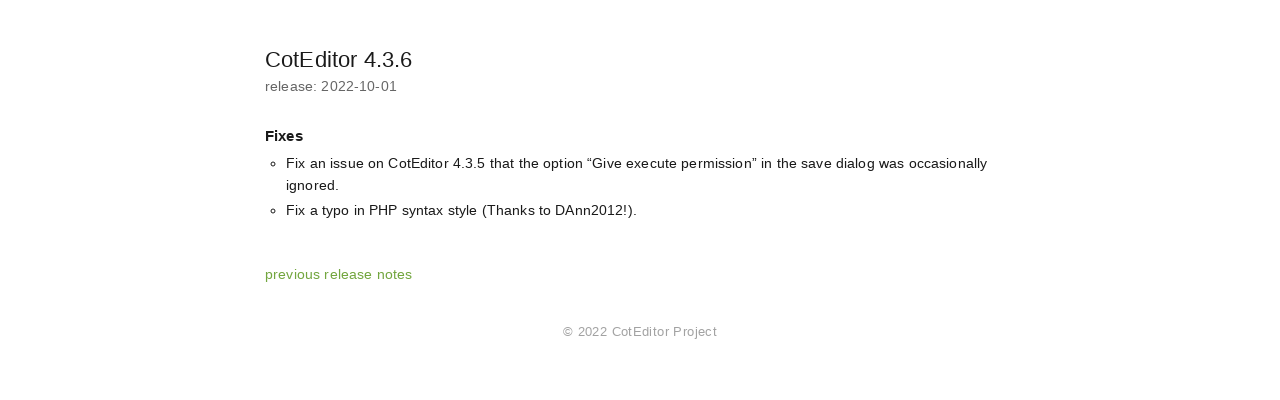

--- FILE ---
content_type: text/html; charset=utf-8
request_url: http://coteditor.com/releasenotes/4.3.6.en.html
body_size: 749
content:
<!DOCTYPE html>
<html lang="en">

<head prefix="og: http://ogp.me/ns#">
	<meta charset="UTF-8"/>

	<title>What's new on CotEditor 4.3.6 - CotEditor</title>

	<meta name="description"  content="What's new on CotEditor 4.3.6"/>

	<meta property="og:type"         content="article"/>
	<meta property="og:url"          content="https://coteditor.com/releasenotes/4.3.6.en"/>
	<meta property="og:title"        content="CotEditor"/>
	<meta property="og:description"  content="What's new on CotEditor 4.3.6"/>
	<meta property="og:image"        content="https://coteditor.com/img/appicon/512@2x.png"/>
	<meta property="og:site_name"    content="CotEditor"/>
	<meta property="og:locale"       content="en_US"/>
	<meta property="twitter:card"    content="summary"/>
	<meta property="twitter:creator" content="@CotEditor"/>

	<link rel="shortcut icon" href="/favicon.png"    type="image/png" sizes="16x16"/>
	<link rel="shortcut icon" href="/favicon@2x.png" type="image/png" sizes="32x32"/>
	<link rel="alternate"     href="4.3.6.ja" hreflang="ja"/>
	<link rel="stylesheet"    href="../css/common.css"/>
	<link rel="stylesheet"    href="../css/releasenotes.css"/>
</head>

<body>
<header>
	<a href="/">CotEditor</a>
</header>

<main>
<article>
	<header>
		<h1>CotEditor 4.3.6</h1>
		<p>release: <time>2022-10-01</time></p>
	</header>


	<section>
		<h2>Fixes</h2>

		<ul>
			<li>Fix an issue on CotEditor 4.3.5 that the option “Give execute permission” in the save dialog was occasionally ignored.</li>
			<li>Fix a typo in PHP syntax style (Thanks to DAnn2012!).</li>
		</ul>
	</section>

<p><a href="4.3.5.en">previous release notes</a></p>
</article>
</main>


<footer>
	<p class="copyright">© 2022 CotEditor Project</p>
</footer>
</body>
</html>


--- FILE ---
content_type: text/css; charset=utf-8
request_url: http://coteditor.com/css/common.css
body_size: 1972
content:
@charset "UTF-8";

/* /////////////////////////////////////
   CotEditor Common Style Sheet
   
   author  : 1024jp <wolfrosch.com>
   site    : coteditor.com
   target  : all pages
   lastMod : 2025-12
  ////////////////////////////////////// */

/*___0.universal_reset_______________________________________________________*/

* {
	margin: 0;
	padding: 0;
	line-height: 1.0;
	font-weight: inherit;
	font-style: inherit;
	font-size-adjust: from-font;
	text-rendering: optimizeLegibility;
	text-autospace: normal;
	text-spacing-trim: trim-start;
}
img {
	border: none;
}
a {
	text-decoration-line: unset;
	transition: -webkit-filter 0.3s;
}
ul li {
	list-style: none;
}



/*___1.common rule___________________________________________________________*/

/* anchors */
a:link,
a:visited {
	color: hsl(90,45%,45%);
}
a:link:hover {
	background: hsla(90,45%,45%,.2);
}
a:not([href]) {
	color: inherit;
}
a > sup {
	color: hsl(0,0%,50%);
	font-size: 70%;
	margin: 0 1px;
}


/* basic spacing */
main p,
main dd,
main li {
	line-height: 1.6;
}
main h1,
main h2,
main h3,
main h4,
main dt {
	line-height: 1.4;
}

main p {
	margin: 1em 0;
}
section {
	margin: 2em 0 3em;
}
section > section {
	margin: 1em 0;
}

/* list marker */
main ul li {
	list-style-type: circle;
	margin-left: 1.5em;
}
main li+li {
	margin-top: 0.2em;
}

/* table */
table {
	border-spacing: 0;
	border-collapse: collapse;
}
table tr > * {
	padding: 0.2em 0.5em;
	line-height: 1.5;
}
table thead tr > * {
	font-weight: 500;
	border-bottom: 0.5px solid hsla(0,0%,0%,.8);
}
table tbody tr > * {
	border-bottom: 0.5px solid hsla(0,0%,0%,.08);
}

/* code */
code {
	font: 94% Menlo, monospace;
	color: hsla(0,0%,0%,.8);
	background-color: hsl(0,0%,98%);
	border: 1px solid hsl(0,0%,93%);
	border-radius: 2px;
	padding: 0.1em 0.3em;
}
pre code {
	display: block;
	width: 80%;
	padding: 0.3em 1em;
	line-height: 1.6;
}

/* other styles */
strong {
	font-weight: bold;
}
dfn {
	font-style: italic;
}


/*___2.layout________________________________________________________________*/

/* body */
body {
	font: 15px -apple-system, 'Helvetica Neue', sans-serif;
	letter-spacing: 0.01em;
	color: hsl(0,0%,10%);
	
	background: white;
	padding: 15px 20px;
}


/* header */
body > header {
	font: 200 18px/1.0 'Avenir', 'Helvetica Neue', sans-serif;
	letter-spacing: 0.05em;
	color: hsl(0,0%,33%);
	min-height: 16px;
}
body > header a {
	color: inherit !important;
	background: transparent !important;
	
	position: relative;
	transition: all 0.3s ease;
	display: inline-block;
}
body > header a:link:hover {
	transform: translateY(-3px);
}
body > header > a:first-child {
	font-size: 26px;
}
body > header > a:first-child::before {
	display: inline-block;
	content: '';
	width: 48px;
	height: 48px;
	background: url('../img/appicon/128@2x.png');
	background-size: 48px;
	vertical-align: -14px;
	margin-right: 4px;
	transition: transform 0.67s ease;
}
body > header > a:first-child:hover::before {
	transform: rotate(-360deg);
}
body > header > nav {
	text-align: right;
	
	position: absolute;
	top: 8px;
	right: 0;
	text-align: right;
	padding: 1em 2em;
}
body > header > nav li {
	display: inline;
	margin: 0 0.4em;
}
body > header > nav a[href*='x.com'] {
	content: url('parts/x_large.svg');
	height: 16px;
	vertical-align: -2px;
}


/* main */
main {
	margin: 30px auto;
	width: 80%;
	max-width: 1000px;
}

/* footer */
body > footer {
	font-size: 13px;
	letter-spacing: 0.03em;
	text-align: center;
	margin-top: 40px;
}
body > footer p {
	opacity: 0.4;
}

/* sns */
aside.sns li {
	display: inline-block;
	max-width: 90px;
	vertical-align: top;
}
aside.sns li+li {
	margin-left: 10px;
}


/*___3.tooltip_______________________________________________________________*/

[role=tooltip]  { position:absolute; z-index:20; padding:0.3em 0.6em;
                  box-shadow:0 2px 5px hsla(0,0%,0%,.4); text-align:left;
                  background-color:hsla(0,0%,20%,0.9); border-radius:8px;
                  border:none;
                  opacity:0; transition: opacity 0.3s;
                  font-family: -apple-system-font, sans-serif }
[role=tooltip]::after { content: ''; height:0; width:0;
                        position:absolute; left:40px; bottom:-17px;
                        border:9px solid transparent;
                        border-top-color:hsl(0,0%,30%);
                        filter:drop-shadow(0px 2px 3px hsla(0,0%,0%,.2)) }
[role=tooltip] p    { color:hsl(0,0%,92%); line-height:1.2 }
[role=tooltip] span { color:hsl(0,0%,67%); font-size:92% }
[role=tooltip] p+p  { color:hsl(0,0%,75%); font-size:80%;
                      word-wrap:break-word; margin-top:1px }
[role=tooltip] p::before  { opacity:0.9; margin-right:5px; vertical-align:-1px; }

[role=tooltip].github p:first-child::before {
	content: url('parts/w_sns_github.svg');
}
[role=tooltip].note p {
	font-size: 90%;
	line-height: 1.4;
	text-align: justify;
	text-shadow: none;
	
	width: 280px;
	padding: 2px 2px 3px;
}



/*___4.classes_______________________________________________________________*/

/* FQA */

dl.fqa {
	margin: 1em 0;
}
dl.fqa > dt {
	font-size: 120%;
}
dl.fqa > * {
	text-indent: -1.8em;
	margin-left: 1.8em;
	margin-bottom: 0.2em;
}
dl.fqa > dd + dt {
	margin-top: 1.5em;
}
dl.fqa > ::before {
	font: 200 20px/1.0 'Helvetica Neue', sans-serif;
	margin-right: 0.3em;
}
dl.fqa > dt::before {
	content: 'Q.';
	color: hsl(200,60%,45%);
}
dl.fqa > dd::before {
	content: 'A.';
	color: hsl(30,75%,45%);
}
dl.fqa > dt:lang(tr)::before {
	content: 'S.';
}
dl.fqa > dd:lang(tr)::before {
	content: 'Y.';
}
dl.fqa > dd > ul,
dl.fqa > dd > ol,
dl.fqa > dd > dl {
	margin: 0.5em 3em;
}
dl.fqa > dd > dl dt {
	font-weight: 500;
	display: list-item;
	list-style: circle inside;
	margin-left: -1em;
}
dl.fqa > dd > dl dd {
	margin-bottom: 0.5em;
}


--- FILE ---
content_type: text/css; charset=utf-8
request_url: http://coteditor.com/css/releasenotes.css
body_size: 1239
content:
@charset "UTF-8";

/* /////////////////////////////////////
   CotEditor Release Notes Style Sheet
   
   author  : 1024jp <wolfrosch.com>
   site    : coteditor.com
   target  : release notes
   lastMod : 2020-03
  ////////////////////////////////////// */

/* header for smaller logo */

body > header {
	display: none;
	font-size: 20px;
}
body > header::before {
	width: 32px;
	height: 32px;
	background-size: 32px;
	vertical-align: -8px;
}
main {
	width: 100%;
	max-width: 50em;
}


/* general */

p.attention strong {
    font-size: 116%;
    background-color: hsl(50,100%,75%);
    padding: 0 0.3em;
}
p.note strong {
	text-decoration: underline;
}
.trivial,
.label {
	color: hsl(198,40%,45%);
	border: 1px solid;
	border-radius: 2px;
	padding: 0 0.2em;
}
.trivial {
	color: hsl(0, 0%, 60%);
}
p.important {
	display: inline-block;
	color: hsl(203,30%,30%);
	background: hsl(203,50%,98%);
	border: 1px solid hsl(203,20%,70%);
	border-radius: 3px;
	padding: 0.1em 0.5em;
}

article {
	font-size: 14px;
}

article+section,
article+article {
	margin-top: 4em;
	border-top: 1px solid hsla(0,0%,0%,.1);
	padding-top: 1em;
}

article > header h1 {
	font-size: 22px;
}
article > header p {
	color: hsl(0,0%,40%);
	margin: 0;
}
article h2 {
	font-size: 110%;
	font-weight: bold;
	margin: 0.4em 0;
}


kbd {
	font-family: -apple-system, sans-serif;
	padding: 0 0.2em;
	margin: 0 0.1em;
	border-radius: 0.2em;
	border: 1px solid -apple-system-tertiary-label;
	box-shadow: 0 1px 0 hsla(0, 0%, 0%, .05);
}
.none {
	color: hsl(0,0%,50%);
}

/* highlights */
.highlights {
	border-bottom: 1px solid hsl(203,20%,90%);
	padding-bottom: 1em;
}
.highlights h1 {
	margin-bottom: 0.5em;
}
.highlights dt::before {
	content: '✔︎';
	color: hsl(90,50%,50%);
	font-size: 140%;
	font-weight: normal;
	vertical-align: -0.05em;
	margin-right: 0.3em;
}
.highlights dt {
	font-weight: bold;
}
.highlights dd {
	margin-bottom: 1em;
}


/* footnote */
section > footer > ol,
article > footer > ol,
main > footer > ol {
	font-size: 90%;
	margin-left: 20px;
}

footer ol li:target {
	border-radius: 0.4em;
	background-color: hsla(196,100%,10%,.06);
}


/* pre-release */

body.prerelease::before {
	content: '';
	position: absolute;
	top: 0;
	left: 0;
	right: 0;
	height: 8px;
	background: url('parts/safaty_stripes.svg');
	box-shadow: 0 1px 2px hsla(0,0%,0%,.16);
}


/* warning */

.block-info {
	font-weight: 400;
	border-radius: 0.3em;
	border: 1px solid hsl(0, 0%, 80%);
	padding: 0.5em 1em 0.5em 4em;
	background: linear-gradient(hsl(0, 0%, 99%), hsl(0, 0%, 97%));
	position: relative;
}
.block-info::before {
	content: "💬";
	font-size: 32px;
	display: block;
	position: absolute;
	top: 0.2em;
	left: 0.4em;
}



/* App Store migration */

.appstore {
    margin-top: -28px;
    margin: -28px -10px 3em;
    
	background: linear-gradient(hsl(70,60%,70%), hsl(90,60%,45%));
	border: 1px solid hsl(70,20%,75%);
	border-radius: 4px;
	padding: 28px 0;
	
	color: white;
	font-size: 21px;
	letter-spacing: 1px;
	text-align: center;
	text-shadow: 0 1px 3px hsl(70,50%,20%);
}
.appstore a {
	color: inherit;
	border: 1px solid hsla(0,0%,100%,.8);
	padding: 0 0.2em;
	border-radius: 3px;
}
.appstore.s {
	font-size: 18px;
	padding: 4px 0;
}